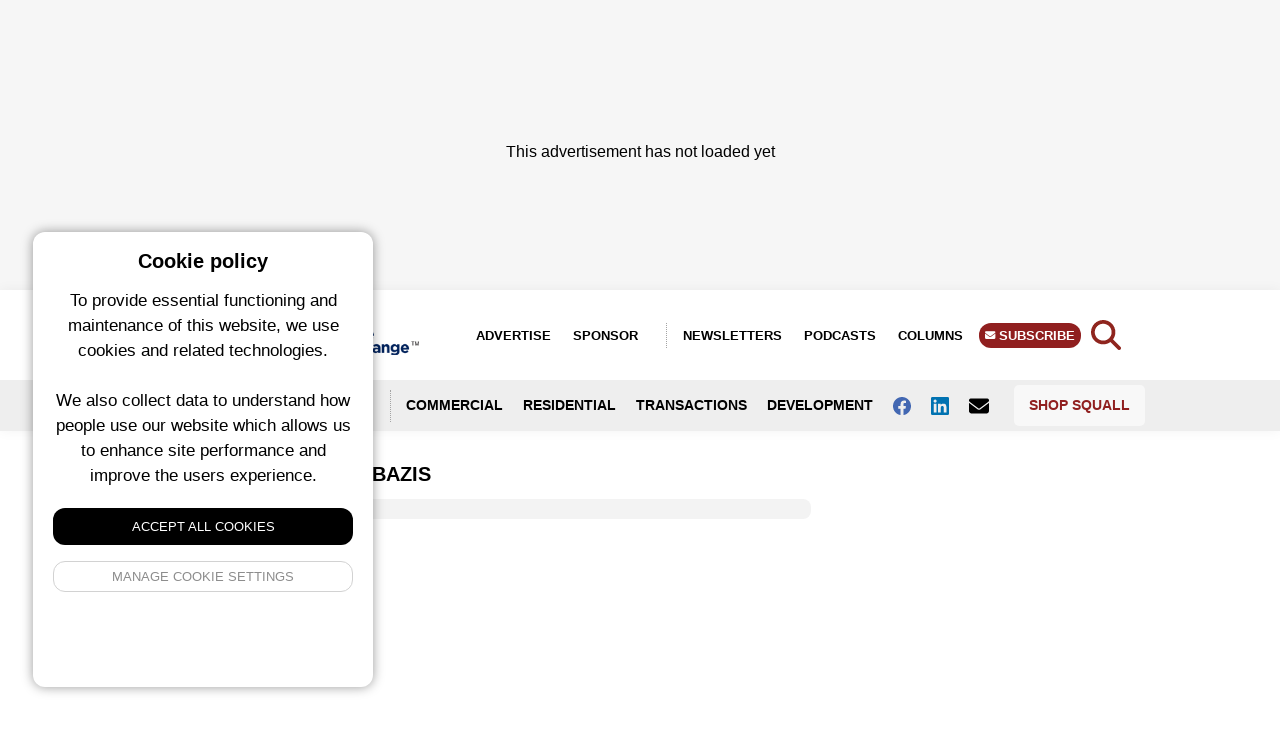

--- FILE ---
content_type: text/html; charset=UTF-8
request_url: https://renx.ca/tags/bazis
body_size: 8391
content:
<!-- Meta hand off to layout -->

<!DOCTYPE html>
<html lang="en">
<head>
    <meta charset="utf-8">
    <meta name="viewport" content="width=device-width, initial-scale=1">
    <meta name="csrf-token" content="3SFFPDR4cpid50Zi3tigooHJM06AYfIze9rXbEFs">
    <title>
                    BAZIS &bull;
                            RENX - Real Estate News Exchange
        
        &bull; Real Estate News Exchange
    </title>
    <!-- no follow for newsletters and search -->
                <meta name="description" content="">
                <link rel="icon" type="image/x-icon" href="/img/renx-favicon.png">
    
    <meta property="og:url" content="/categories/bazis"/>
    <meta property="og:type" content="article"/>
    <meta property="og:title" content="BAZIS"/>
    <meta property="og:description" content=""/>
<!-- Styles -->
    <link rel="preload" as="style" href="https://renx.ca/build/assets/front-end-DWK2eSav.css" /><link rel="modulepreload" href="https://renx.ca/build/assets/squall-front-end-B2pWMGhZ.js" /><link rel="stylesheet" href="https://renx.ca/build/assets/front-end-DWK2eSav.css" /><script type="module" src="https://renx.ca/build/assets/squall-front-end-B2pWMGhZ.js"></script>    <style>

        figure.image.align-center, figure.image.align-left {
            margin-left: 0 !important;
        }

        figure img {
            max-width: 100% !important;
        }

        .date-line,
        .column-article-title,
        .view-all,
        .taxonomies,
        .meta,
        .meta a,
        .event-card a,
        .by-line a,
        .location,
        .author-title h1,
        .sponsor-link,
        .filters li a.active,
        a.sidebar-link,
        .tax-links a,
        .sponsor-description a,
        .article-content a,
        .brand-color {
            color: #901f1f         !important;
        }

        .left-col {
            border-color: #901f1f         !important;
        }

        .slider-dot.active,
        .button,
        .search-form button,
        .story-card .site-badge,
        .breaking-alert-banner,
        .footer,
        .subscribe-button,
        .top-column-label,
        .top-podcast-label,
        .select2-container--default .select2-results__option--highlighted.select2-results__option--selectable {
            background-color: #901f1f;
            background: #901f1f;
        }

        .admin-edit-buttons a:hover {
            color: #fff;
            background: #901f1f;
        }

        .top-column-label, .top-podcast-label {
            color: #fff;
        }

        .article-content h3 {
            text-transform: unset;
        }

        h3 b, h3 strong {
            font-weight: 700;
        }

        img.full-width {
            width: 100% !important;
            margin-bottom: 20px;
            max-width: 100% !important;
            float: none !important;
        }

    </style>

</head>
<body class="en">

<div>
            <script>
            window.googletag = window.googletag || {cmd: []};
            googletag.cmd.push(function () {

                googletag.defineSlot('/6126960/RENX_300x100_TPS_Small_Banner_24', [300,100], 'mobile_people_space_RENX_uBSI6ytEM0WL6tFi').addService(googletag.pubads());
googletag.defineSlot('/6126960/RENX_300x250_TPS_Rectangle_24', [300,250], 'desktop_people_space_RENX_TJiFZIXPXnPyHgck').addService(googletag.pubads());
googletag.defineSlot('/6126960/RENX_150x50_Sponsored_22', [150,50], 'custom_breaking_news_RENX_BW2KCoSltzZRFHua').addService(googletag.pubads());
googletag.defineSlot('/6126960/RENX_300x600_Top_Rectangle_Share_22', [300,600], 'mobile_top_billboard_RENX_fYwQY811ywKIZQYm').addService(googletag.pubads());
googletag.defineSlot('/6126960/RENX_600x200_Top_Billboard_Share_22', [600,200], 'tablet_top_billboard_RENX_sAwGUchvHwtadUrI').addService(googletag.pubads());
googletag.defineSlot('/6126960/RENX_600x200_Top_Billboard_22', [600,200], 'desktop_top_billboard_RENX_EgfLXFs4Wzy0OGLj').addService(googletag.pubads());
googletag.defineSlot('/6126960/RENX_300x600_Top_Rectangle_22', [300,600], 'custom_top_skyscraper_RENX_DocRHCrfkmbxj66E').addService(googletag.pubads());
googletag.defineSlot('/6126960/RENX_300x600_3rd_Rectangle_Share_22', [300,600], 'mobile_third_billboard_RENX_kV4TqS7YTHQ8n8s5').addService(googletag.pubads());
googletag.defineSlot('/6126960/RENX_600x200_3rd_Billboard_Share_22', [600,200], 'tablet_third_billboard_RENX_RUDgOZJUF4tKoHuJ').addService(googletag.pubads());
googletag.defineSlot('/6126960/RENX_600x200_3rd_Billboard_22', [600,200], 'desktop_third_billboard_RENX_KMekiwcX3d3Pyx2f').addService(googletag.pubads());
googletag.defineSlot('/6126960/RENX_300x188_Top_Leaderboard_22', [300,188], 'mobile_top_leaderboard_RENX_kBgut6rSTuzUO7Od').addService(googletag.pubads());
googletag.defineSlot('/6126960/RENX_728x188_Top_Leaderboard_22', [728,188], 'tablet_top_leaderboard_RENX_5sKbafeXmquJ6qcz').addService(googletag.pubads());
googletag.defineSlot('/6126960/RENX_970x250_Top_Leaderboard_22', [970,250], 'desktop_top_leaderboard_RENX_CcPdikw5a1EhA1Ob').addService(googletag.pubads());
googletag.defineSlot('/6126960/RENX_300x600_2nd_Rectangle_Share_22', [300,600], 'mobile_second_billboard_RENX_ljUkuSlVA4AbM3Zj').addService(googletag.pubads());
googletag.defineSlot('/6126960/RENX_600x200_2nd_Billboard_Share_22', [600,200], 'tablet_second_billboard_RENX_5lk9kbaYSMo2yMoF').addService(googletag.pubads());
googletag.defineSlot('/6126960/RENX_600x200_2nd_Billboard_22', [600,200], 'desktop_second_billboard_RENX_Z3zealZirzB4VVFZ').addService(googletag.pubads());
googletag.defineSlot('/6126960/RENX_300x600_3rd_Rectangle_22', [300,600], 'custom_third_skyscraper_RENX_cSGJV1GUzmQX9pjV').addService(googletag.pubads());
googletag.defineSlot('/6126960/RENX_300x600_4th_Rectangle_22', [300,600], 'custom_fourth_skyscraper_RENX_s6ouQ0jez9QXeyj8').addService(googletag.pubads());
googletag.defineSlot('/6126960/RENX_300x600_2nd_Rectangle_22', [300,600], 'custom_second_skyscraper_RENX_g2RlIcqpvbNzpc5y').addService(googletag.pubads());
googletag.defineSlot('/6126960/RENX_300x188_Bottom_Leaderboard_22', [300,188], 'mobile_bottom_leaderboard_RENX_rWw5RCAGG8OEGFKc').addService(googletag.pubads());
googletag.defineSlot('/6126960/RENX_728x188_Bottom_Leaderboard_22', [728,188], 'tablet_bottom_leaderboard_RENX_Rh7O7SRomSKbKrm6').addService(googletag.pubads());
googletag.defineSlot('/6126960/RENX_970x250_Bottom_Leaderboard_22', [970,250], 'desktop_bottom_leaderboard_RENX_M1hUKA0Gh9SVvO3o').addService(googletag.pubads());
googletag.defineSlot('/6126960/RENX_300x100_TPS_Small_Banner_24', [300,100], 'mobile_people_space_content_RENX_LKR0yZQpWDGFcStz').addService(googletag.pubads());
googletag.defineSlot('/6126960/RENX_600x100_TPS_Rectangle_24', [600,100], 'desktop_people_space_content_RENX_4WLepZpH4r4a8lzy').addService(googletag.pubads());


                googletag.enableServices();
                googletag.pubads().enableLazyLoad();
            });
            console.log('ad program loaded');
        </script>
    </div>

<div>
    <!-- fix this later with a new layout -->
            <div class="adspot-horizontal top-leaderboard no-label flex justify-center align-center">
    <div class="adspot-mobile">
        <div id="mobile_top_leaderboard_RENX_kBgut6rSTuzUO7Od"
             style='min-width: 300px; min-height: 188px;'>
                            <script>
                    googletag.cmd.push(function () {
                        googletag.display('mobile_top_leaderboard_RENX_kBgut6rSTuzUO7Od');
                    });
                </script>
                    </div>
    </div>
    <div class="adspot-tablet">
        <div id="tablet_top_leaderboard_RENX_5sKbafeXmquJ6qcz">
                            <script>
                    googletag.cmd.push(function () {
                        googletag.display('tablet_top_leaderboard_RENX_5sKbafeXmquJ6qcz');
                    });
                </script>
                    </div>
    </div>
    <div class="adspot-desktop">
        <div id="desktop_top_leaderboard_RENX_CcPdikw5a1EhA1Ob"
             style="min-width: 970px; min-height: 250px;">
                            <script>
                    googletag.cmd.push(function () {
                        googletag.display('desktop_top_leaderboard_RENX_CcPdikw5a1EhA1Ob');
                    });
                </script>
                        <div aria-hidden="true" class="ad__placeholder">
                <div class="placeholder-inner" style="padding-top:120px"> This advertisement has not loaded yet
                </div>
            </div>
        </div>
    </div>
</div>
        <div
         class="site-wrapper" >

        
            <div class="mobile-menu">
    <div class="mobile-menu-container">
        <div class="closer">
            <img class="fa fa-angle-double-left" src="https://squall.nyc3.digitaloceanspaces.com/media/icons/fa-angle-double-left.svg" width="20" height="20">
        </div>

        <form action="https://renx.ca/search" method="GET" class="mobile-search-menu">
            <input type="text" name="query" required class="text-input w-full"/>
            <button type="submit">GO</button>
        </form>

        <ul class="social-links-menu">
                            <li><a href="http://www.facebook.com/pages/RENX/192049517513471" target="_blank"><img class="fab fa-facebook"
                                                                           src="https://squall.nyc3.digitaloceanspaces.com/media/icons/fa-square-facebook.svg"
                                                                           width="20" height="20"></a></li>
                        <!--                 <li><a href="https://twitter.com/RENXca" target="_blank"><img class="fab fa-twitter"
                                                                          src="https://squall.nyc3.digitaloceanspaces.com/media/icons/fa-twitter.svg"
                                                                          width="20"
                                                                          height="20"></a></li>
             -->
                            <li><a href="http://www.linkedin.com/company/real-estate-news-exchange-renx-" target="_blank"><img class="fab fa-linkedin"
                                                                           src="https://squall.nyc3.digitaloceanspaces.com/media/icons/fa-linkedin.svg"
                                                                           width="20"
                                                                           height="20"></a></li>
                                                <li><a href="mailto:thankyou@renx.ca" target="_blank"><img class="fa fa-envelope"
                                                                                       src="https://squall.nyc3.digitaloceanspaces.com/media/icons/fa-envelope.svg"
                                                                                       width="20" height="20"></a></li>
                        </ul>

        <ul class="mb-6">
            <li><a href="https://renx.ca/columns">Columns</a></li>
            <li><a href="https://renx.ca/newsletters">Newsletters</a></li>
            <li><a href="https://renx.ca/podcasts">Podcasts</a></li>
            <li class="divider"></li>
            <li><a href="https://renx.ca/pages/about-us">About Us</a></li>
            <li><a href="https://renx.ca/pages/advertise">Advertise</a></li>
            <li><a href="https://renx.ca/sponsored">Sponsor</a></li>
            <li><a href="https://renx.ca/subscribe" class="subscribe-button">Subscribe</a></li>
            <li><a href="https://shop.squall.com/" target="_blank">Shop Squall</a></li>
            <li class="divider"></li>
        </ul>

            <div class="menu-logo">
                <img src="https://squall.nyc3.digitaloceanspaces.com/media/logos/renx.png">
            </div>

            <address class="contact-info">
                <div class="site-name">Real Estate News Exchange (RENX)</div>
                <div class="address-block">
                    c/o Squall Inc.<br>
                    P.O. Box 1484, Stn. B<br>
                    Ottawa, Ontario, K1P 5P6
                </div>
                <div class="contact-block">
                    <a href="mailto:thankyou@renx.ca">thankyou@renx.ca</a><br>
                    <a href="tel:+18555696300">Canada: 1-855-569-6300</a>
                </div>
                <div class="page-links">
                    <a href="https://renx.ca/pages/privacy-policy">Privacy Policy</a>
                    <span class="bullet">•</span>
                                            <a href="https://renx.ca/pages/terms">Terms of Use</a>
                                    </div>
            </address>


    </div>

</div>

<style>

    .mobile-menu address{
        font-size: 13px;
        font-style: normal;
        line-height: 1.6;
    }

    .mobile-menu .contact-info{
        background: #f8f8f8;
        padding: 15px;
        border-radius: 8px;
        margin-bottom: 15px;
    }

    .mobile-menu .site-name{
        font-weight: 700;
        font-size: 14px;
        margin-bottom: 12px;
        color: #333;
    }

    .mobile-menu .address-block{
        margin-bottom: 12px;
        color: #666;
    }

    .mobile-menu .contact-block{
        color: #666;
        margin-bottom: 12px;
    }

    .mobile-menu .contact-block a{
        color: #901f1f;
        text-decoration: none;
        display: inline;
        padding: 0;
        font-weight: 400;
        text-transform: none;
        font-size: 13px;
    }

    .mobile-menu .contact-block a:hover{
        text-decoration: underline;
    }

    .mobile-menu .contact-info .page-links{
        margin-top: 8px;
        font-size: 12px;
    }

    .mobile-menu .contact-info .page-links a{
        color: #901f1f;
        text-decoration: none;
        display: inline;
        padding: 0;
        font-weight: 400;
        text-transform: none;
        font-size: 12px;
    }

    .mobile-menu .contact-info .page-links a:hover{
        text-decoration: underline;
    }

    .mobile-menu .contact-info .page-links .bullet{
        margin: 0 8px;
        color: #999;
    }

    .mobile-menu .divider{
        max-width: 50%;
    }

    .menu-logo{
        margin-bottom: 20px;
    }

    .mobile-menu .text-input{
        border-top-right-radius: 0;
        border-bottom-right-radius: 0;
    }

    .mobile-search-menu{
        padding: 15px;
        background: #e3e3e3;
        margin: -20px;
        margin-bottom: 10px;
        display: grid;
        grid-template-columns: auto 40px;
    }

    .mobile-search-menu button{
        background: #901f1f;
        color: #fff;
        font-weight: 700;
        border-top-right-radius: 5px;
        border-bottom-right-radius: 5px;
    }

    .mobile-menu{
        display: block;
        position: fixed;
        top: 0;
        bottom: 0;
        padding: 20px;
        left: -300px;
        background-color: #fff;
        width: 300px;
        z-index: 999999;
        box-shadow: none;
        transition: 400ms;
    }

    .mobile-menu .closer{
        position: absolute;
        right: 5px;
        top: 88px;
        font-size: 22px;
        height: 30px;
        display: flex;
        justify-content: center;
        align-items: center;
        width: 30px;
    }

    .mobile-menu.showing{
        box-shadow: 0 0 22px rgba(0, 0, 0, .3);
        transform: translate(300px, 0);
        transition: 400ms;

    }

    .mobile-menu h3{
        border-bottom: 2px solid#901f1f;
        padding-bottom: 16px;
        position: relative;
    }

    .mobile-menu h3:after{
        position: absolute;
        width: 150px;
        height: 2px;
        background: linear-gradient(274deg, rgba(255, 255, 255, 1) 0%, rgba(255, 255, 255, 0) 100%);
        top: 100%;
        right: 0;
        content: ""
    }

    .mobile-menu-container{
        position: absolute;
        top: 0;
        left: 0;
        bottom: 0;
        right: 0;
        overflow: auto;
        padding: 20px;
    }

    @media all and (min-width: 992px){
        .mobile-menu{
            display: none;

        }
    }

    .mobile-menu ul{
        padding: 0;
        list-style: none;
    }


    .mobile-menu li a{
        padding: 10px;
        display: block;
        text-transform: uppercase;
        font-size: 14px;
        font-weight: 700;
    }

    .mobile-menu a.subscribe-button{
        border-radius: 5px;
    }

    .social-links-menu{
        list-style: none;
        text-align: left;
        margin-bottom: 15px;
        display: flex;
        gap: 15px;
        align-items: center;
    }

    .social-links-menu li{
        display: inline-block;
    }

    .social-links-menu li a{
        font-size: 20px;
        display: flex;
        align-items: center;
        justify-content: center;
        width: 36px;
        height: 36px;
        background: #f0f0f0;
        border-radius: 6px;
        transition: background 0.2s ease;
    }

    .social-links-menu li a:hover{
        background: #e0e0e0;
    }

    li.divider{
        border-bottom: 1px solid #ccc;
        margin-top: 10px;
        margin-bottom: 10px;
    }
</style>
            <div class="header" style="border-color:#901f1f;">
    <div class="header_height">
        <div class="site-header">
            <div class="logo">
                <a href="/"><img src="https://squall.nyc3.digitaloceanspaces.com/media/logos/renx.png" alt="RENX"></a>
            </div>
            <div class="right-menu">
                <ul>
                    <li><a href="/pages/advertise">Advertise</a></li>
                    <li><a href="https://renx.ca/sponsored" class="advertise-button">Sponsor</a></li>
                    <li><a href="https://renx.ca/newsletters">Newsletters</a></li>
                                            <li><a href="https://renx.ca/podcasts">Podcasts</a></li>
                                        <li><a href="https://renx.ca/columns">Columns</a></li>
                    <li><a href="https://renx.ca/subscribe" class="subscribe-button">
                            <span class="chevron-holder"><i
                                    class="fa-solid fa-envelope"></i></span> Subscribe</a></li>
                </ul>
            </div>
            <div class="search-trigger text-3xl" style="height: 23px; line-height: 0; position: absolute; top:20%;">
                <img src="https://squall.nyc3.digitaloceanspaces.com/media/icons/fa-search.svg"
                     class="renx-icon-color"
                     width="30" height="30">
            </div>

            <div class="menu-trigger absolute top-1/2 transform -translate-y-1/2 text-2xl"
                 style="height: 23px; line-height: 0">
                <img src="https://squall.nyc3.digitaloceanspaces.com/media/icons/fa-bars.svg"
                     class="renx-icon-color"
                     width="21" height="24"/>
            </div>

            <div class="site-switcher-logo">

                <a href="https://sustainablebiz.ca"><img src="/img/sbiz-square.png" style="max-width: 90%"></a>

            </div>

            <div class="clear-both"></div>

        </div>
        <div class="header-navigation">
            <div class="header-nav-container">


                <ul>
                    <li class="lang-switcher">
                        <a href="#" data-lang="en" class="english-button  notranslate">ENG<span>LISH</span></a>
                        <a href="#" data-lang="fr" class="french-button  notranslate">FR<span>ANÇAIS</span></a>
                    </li>
                    <li><a href="#" class="location-trigger">
                            <img src="https://squall.nyc3.digitaloceanspaces.com/media/icons/fa-angle-double-down.svg"
                                                                  style="display: inline-block; margin-right:8px;"
                                                                  width="10" height="12"> Locations</a></li>
                                            <li><a href="https://renx.ca/categories/commercial">Commercial</a></li>
                        <li><a href="https://renx.ca/categories/residential">Residential</a></li>
                        <li><a href="https://renx.ca/tags/transactions">Transactions</a></li>
                        <li><a href="https://renx.ca/tags/development">Development</a></li>
                    
                    
                                            <li><a href="http://www.facebook.com/pages/RENX/192049517513471" target="_blank" aria-label="Follow us on facebook"><img
                                class="fab fa-facebook"
                                src="https://squall.nyc3.digitaloceanspaces.com/media/icons/fa-facebook.svg"
                                width="18" height="18"> </a></li>
                    
                                            <li><a href="http://www.linkedin.com/company/real-estate-news-exchange-renx-" target="_blank" aria-label="Follow us on Linkedin"><img
                                    class="fab fa-linkedin"
                                    src="https://squall.nyc3.digitaloceanspaces.com/media/icons/fa-linkedin.svg"
                                    width="18" height="18"> </a></li>
                    

                                            <li><a href="mailto:thankyou@renx.ca" aria-label="Contact Us"><img
                                    class="fa fa-envelope"
                                    src="https://squall.nyc3.digitaloceanspaces.com/media/icons/fa-envelope.svg"
                                    width="20" height="20"> </a></li>
                    
                    <li class="shop-squall-button">
                        <a href="https://shop.squall.com/" target="_blank">Shop Squall</a>
                    </li>

                </ul>


            </div>
        </div>
    </div>

    <div class="location-dropdown notranslate">
        <div class="location-dropdown-container">
            <div class="location-menu-grid">
                                    <a href="https://renx.ca/locations/alberta">Alberta</a>
                                    <a href="https://renx.ca/locations/atlantic-canada">Atlantic Canada</a>
                                    <a href="https://renx.ca/locations/banff">Banff</a>
                                    <a href="https://renx.ca/locations/british-columbia">British Columbia</a>
                                    <a href="https://renx.ca/locations/calgary">Calgary</a>
                                    <a href="https://renx.ca/locations/charlottetown">Charlottetown</a>
                                    <a href="https://renx.ca/locations/edmonton">Edmonton</a>
                                    <a href="https://renx.ca/locations/greater-montreal">Greater Montreal</a>
                                    <a href="https://renx.ca/locations/halifax">Halifax</a>
                                    <a href="https://renx.ca/locations/hamilton">Hamilton</a>
                                    <a href="https://renx.ca/locations/international">International</a>
                                    <a href="https://renx.ca/locations/jasper">Jasper</a>
                                    <a href="https://renx.ca/locations/lethbridge">Lethbridge</a>
                                    <a href="https://renx.ca/locations/manitoba">Manitoba</a>
                                    <a href="https://renx.ca/locations/vancouver">Metro Vancouver</a>
                                    <a href="https://renx.ca/locations/national">National</a>
                                    <a href="https://renx.ca/locations/nova-scotia">Nova Scotia</a>
                                    <a href="https://renx.ca/locations/ontario">Ontario</a>
                                    <a href="https://renx.ca/locations/ottawa">Ottawa</a>
                                    <a href="https://renx.ca/locations/quebec">Quebec</a>
                                    <a href="https://renx.ca/locations/quebec-city">Quebec City</a>
                                    <a href="https://renx.ca/locations/saskatchewan">Saskatchewan</a>
                                    <a href="https://renx.ca/locations/saskatoon">Saskatoon</a>
                                    <a href="https://renx.ca/locations/toronto-gta">Toronto / GTA</a>
                                    <a href="https://renx.ca/locations/victoria">Victoria</a>
                                    <a href="https://renx.ca/locations/waterloo">Waterloo</a>
                                    <a href="https://renx.ca/locations/winnipeg">Winnipeg</a>
                                    <a href="https://renx.ca/locations/yukon-nwt-nunavut">Yukon / NWT / Nunavut</a>
                            </div>
            <style>
                .location-menu-grid {
                    grid-template-rows:1fr 1fr 1fr 1fr 1fr 1fr;
                    grid-auto-columns: 1fr 1fr 1fr 1fr 1fr;
                    grid-gap: 5px;
                    grid-auto-flow: column;
                }

                @media all and (max-width: 768px) {
                    .location-menu-grid {
                        grid-template-columns: 1fr 1fr;
                        grid-gap: 5px;
                        grid-auto-flow: row;
                    }
                }

                .location-dropdown a {
                    padding: 3px 5px;
                    color: #fff;
                    font-size: 14px;
                    text-shadow: 0 1px rgba(0, 0, 0, .5);
                    display: block;
                    transition: 500ms;
                }

                .location-dropdown a:hover {
                    background-color: rgba(0, 0, 0, .5);
                    border-radius: 6px;
                    transition: 500ms;
                    text-decoration: none;
                }

            </style>
        </div>
    </div>
    <div class="search-dropdown">
        <form action="https://renx.ca/search" method="GET" class="search-form">
    <input type="text" name="query" required class="text-input"/>
    <button type="submit">Search</button>
</form>
    </div>
</div>

        
        <main>
            <div class="archive-page-grid">
        <div class="main-col">
            <h2 class="tax-title mt-2">
                                    Content tagged with:
                                BAZIS
            </h2>
            <div>
                            </div>
            <div class="author-posts-grid">
                            </div>

            <div class="mt-6 p-6">
                
            </div>

        </div>
        <div class="right-col mb-5">

    <div>
        <div id="google_translate_element" style="height: 50px;margin-bottom: 20px;overflow: hidden; display: none"></div>
        <script type="text/javascript">
            function googleTranslateElementInit() {
                new google.translate.TranslateElement({pageLanguage: 'fr,en', includedLanguages: 'fr,en'}, 'google_translate_element');
            }
        </script>
        <style>
            .google_translate_element select{
                width: 100%;
            }

            body{
                top: 0 !important;
            }


            .skiptranslate iframe{
                display: none;
                position: fixed;
                bottom: 0 !important;
                top: auto !important;
            }

            .header-nav-container{
                max-width: 1280px;
                overflow: auto;
                position: relative;
                margin: auto;
            }

            .lang-switcher{
                padding: 5px;
            }


            .fr .left-menu li a, .fr .right-menu li a{
                font-size: 13px !important;
            }

            .fr .english-button{
                display: block;
            }

            .fr .french-button{
                display: none;
            }

            .en .english-button{
                display: none;
            }

            .en .french-button{
                display: block;
            }


            .lang-switcher a{
                display: block;
                text-align: center !important;
                background: #f8f8f8;
                border-radius: 5px;
                font-size: 13px;
                text-transform: uppercase;
                text-decoration: none;
                font-weight: 700;
                color: #757575;
                padding: 10px 10px !important;
                margin-right: 14px;
            }

            .lang-switcher a.active{
                display: none;
            }

            .shop-squall-button{
                padding: 5px;
            }

            .shop-squall-button a{
                display: block;
                text-align: center !important;
                background: #f8f8f8;
                border-radius: 5px;
                font-size: 13px;
                text-transform: uppercase;
                text-decoration: none;
                font-weight: 700;
                color: #901f1f;
                padding: 10px 15px !important;
                transition: background 0.2s ease;
            }

            .shop-squall-button a:hover{
                background: #f0f0f0;
            }

            #goog-gt-tt{
                display: none !important;
            }

            #goog-gt-tt:hover{
                display: none !important;
            }

            .goog-text-highlight{
                background-color: transparent !important;
                border: none !important;
                box-shadow: none !important;
            }
        </style>

        <script type="text/javascript" src="//translate.google.com/translate_a/element.js?cb=googleTranslateElementInit"></script>

    </div>

    <div class="mb-0 no-label mb-3">
        <div id='custom_top_skyscraper_RENX_DocRHCrfkmbxj66E' style='min-width: 300px; min-height: 600px;'>
            <script>
                                    googletag.cmd.push(function () {
                        googletag.display('custom_top_skyscraper_RENX_DocRHCrfkmbxj66E');
                    });
                            </script>
        </div>
</div>


            <div class="upcoming-events-list mt-5">
            <h3><img src="https://squall.nyc3.digitaloceanspaces.com/media/icons/calendar-days.svg"
                     style="color:#ccc; display: inline; margin-right:10px; margin-bottom: 4px;" width="16" height="20">
                Industry Events</h3>
            
                <ul>
                                            <li class="event-card">
                            <a href="https://informaconnect.com/quebec-apartment-investment-conference/" target="_blank">Québec Apartment Investment Conference</a>
                            <small>
                                Feb 04 2026
                                </small><br>
                            <div style="font-size: 12px; color:#901f1f;margin-top:4px;">
                                                                    <img src="https://squall.nyc3.digitaloceanspaces.com/media/icons/fa-user.svg"
                                         class="renx-icon-color"
                                         style="fill: #901f1f !important; display: inline; margin-right:2px; margin-bottom: 2px;"
                                         width="12" height="14">
                                
                                                                    <strong>Palais des congrès de Montréal</strong>
                                                            </div>
                        </li>
                                            <li class="event-card">
                            <a href="https://informaconnect.com/buildex-vancouver/" target="_blank">BUILDEX Vancouver</a>
                            <small>
                                Feb 11 2026
                                                                    <strong>to</strong> Feb 12 2026
                                </small><br>
                            <div style="font-size: 12px; color:#901f1f;margin-top:4px;">
                                                                    <img src="https://squall.nyc3.digitaloceanspaces.com/media/icons/fa-user.svg"
                                         class="renx-icon-color"
                                         style="fill: #901f1f !important; display: inline; margin-right:2px; margin-bottom: 2px;"
                                         width="12" height="14">
                                
                                                                    <strong>Vancouver Convention Centre West</strong>
                                                            </div>
                        </li>
                                            <li class="event-card">
                            <a href="https://informaconnect.com/realcapital-conference/" target="_blank">Real Capital</a>
                            <small>
                                Feb 24 2026
                                </small><br>
                            <div style="font-size: 12px; color:#901f1f;margin-top:4px;">
                                                                    <img src="https://squall.nyc3.digitaloceanspaces.com/media/icons/fa-user.svg"
                                         class="renx-icon-color"
                                         style="fill: #901f1f !important; display: inline; margin-right:2px; margin-bottom: 2px;"
                                         width="12" height="14">
                                
                                                                    <strong>Metro Toronto Convention Centre North</strong>
                                                            </div>
                        </li>
                                            <li class="event-card">
                            <a href="https://www.mipim.com/en-gb/exhibit/how-to-exhibit/CanadianDelegation.html" target="_blank">MIPIM - The Global Urban Festival</a>
                            <small>
                                Mar 09 2026
                                                                    <strong>to</strong> Mar 13 2026
                                </small><br>
                            <div style="font-size: 12px; color:#901f1f;margin-top:4px;">
                                                                    <img src="https://squall.nyc3.digitaloceanspaces.com/media/icons/fa-user.svg"
                                         class="renx-icon-color"
                                         style="fill: #901f1f !important; display: inline; margin-right:2px; margin-bottom: 2px;"
                                         width="12" height="14">
                                
                                                                    <strong>Palais des Festivals, Cannes, France</strong>
                                                            </div>
                        </li>
                                            <li class="event-card">
                            <a href="https://informaconnect.com/vancouver-real-estate-forum/" target="_blank">Vancouver Real Estate Forum</a>
                            <small>
                                Mar 31 2026
                                                                    <strong>to</strong> Apr 01 2026
                                </small><br>
                            <div style="font-size: 12px; color:#901f1f;margin-top:4px;">
                                                                    <img src="https://squall.nyc3.digitaloceanspaces.com/media/icons/fa-user.svg"
                                         class="renx-icon-color"
                                         style="fill: #901f1f !important; display: inline; margin-right:2px; margin-bottom: 2px;"
                                         width="12" height="14">
                                
                                                                    <strong>Vancouver Convention Centre West</strong>
                                                            </div>
                        </li>
                                    </ul>
                    </div>
    
    <div class="mb-0 no-label mb-3">
        <div id="custom_second_skyscraper_RENX_g2RlIcqpvbNzpc5y" style="min-width: 300px; min-height: 600px;">
            <script>
                                googletag.cmd.push(function () {
                    googletag.display('custom_second_skyscraper_RENX_g2RlIcqpvbNzpc5y');
                });
                            </script>
        </div>
</div>



    <div class="sidebar-subscribe-panel mb-4">
        <h3>Subscribe to our newsletter</h3>
        <p>Sign up to the RENX email newsletter to receive daily industry news, breaking news
            and RENX updates.</p>
        <a href="https://renx.ca/subscribe" class="button subscribe-trigger"><span class="chevron-holder"><i class="fa-solid fa-envelope mr-1"></i></span> Subscribe </a>

    </div>

    <div class="mb-0 no-label mb-3">
        <div id="custom_third_skyscraper_RENX_cSGJV1GUzmQX9pjV" style="min-width: 300px; min-height: 600px;">
            <script>
                                googletag.cmd.push(function () {
                    googletag.display('custom_third_skyscraper_RENX_cSGJV1GUzmQX9pjV');
                });
                            </script>
        </div>
</div>



    <div class="sidebar-subscribe-panel">

        <h3>Follow us on Social Media</h3>

        <p>Follow RENX on your favorite social media platform for news delivered to your feed.</p>

        <div class="social-icons" style="padding-top:0;">
                            <a href="http://www.facebook.com/pages/RENX/192049517513471" aria-label="Follow us on facebook"><img class="fab fa-facebook"
                                                                                          src="https://squall.nyc3.digitaloceanspaces.com/media/icons/fa-facebook.svg"
                                                                                          width="22" height="22"> </a>
                            
                            <a href="http://www.linkedin.com/company/real-estate-news-exchange-renx-" aria-label="Follow us on Linkedin"><img class="fab fa-linkedin"
                                                                                          src="https://squall.nyc3.digitaloceanspaces.com/media/icons/fa-linkedin.svg"
                                                                                          width="22" height="22"> </a>
                                        <a href="mailto:thankyou@renx.ca" aria-label="Contact Us"><img class="fa fa-envelope"
                                                                                       src="https://squall.nyc3.digitaloceanspaces.com/media/icons/fa-envelope.svg"
                                                                                       width="22" height="22"> </a>
                    </div>
    </div>


    <div>
    <!-- /6126960/RENX_300x250_4th_Rectangle_22 -->
        <div id="custom_fourth_skyscraper_RENX_s6ouQ0jez9QXeyj8" style="min-width: 300px; min-height: 250px;">
                            <script>
                    googletag.cmd.push(function () {
                        googletag.display('custom_fourth_skyscraper_RENX_s6ouQ0jez9QXeyj8');
                    });
                </script>
                    </div>
</div>

    <div class="sidebar-advertise-panel mb-4 mt-3">
        <h3>Advertise with Squall</h3>
        <p>RENX advertisements reach thousands of Canadian professionals every day.</p>
        <a href="/pages/advertise" class="button"><span class="chevron-holder"><i class="fa-solid fa-file mr-1"></i></span> Get a Media Kit</a>
    </div>

</div>

<style>
    .social-icons a{
        cursor: pointer;
    }
</style>

    </div>
        </main>

                    <div class="adspot-horizontal mb-0 no-label flex align-center justify-center" style="margin-bottom: 0">
        <div class="adspot-mobile">
            <!-- /6126960/RENX_300x188_Bottom_Leaderboard_22 -->
            <div id='mobile_bottom_leaderboard_RENX_rWw5RCAGG8OEGFKc'
                 style='min-width: 300px; min-height: 188px;'>
                                    <script>
                        googletag.cmd.push(function () {
                            googletag.display('mobile_bottom_leaderboard_RENX_rWw5RCAGG8OEGFKc');
                        });
                    </script>
                            </div>
        </div>
        <div class="adspot-tablet">
            <div id="tablet_bottom_leaderboard_RENX_Rh7O7SRomSKbKrm6"
                 style="min-width: 728px; min-height: 188px;">
                                    <script>
                        googletag.cmd.push(function () {
                            googletag.display('tablet_bottom_leaderboard_RENX_Rh7O7SRomSKbKrm6');
                        });
                    </script>
                            </div>
        </div>
        <div class="adspot-desktop">
            <!-- /6126960/RENX_970x250_Bottom_Leaderboard_22 -->
            <div id="desktop_bottom_leaderboard_RENX_M1hUKA0Gh9SVvO3o"
                 style="min-width: 970px; min-height: 250px;">
                                    <script>
                        googletag.cmd.push(function () {
                            googletag.display('desktop_bottom_leaderboard_RENX_M1hUKA0Gh9SVvO3o');
                        });
                    </script>
                            </div>
        </div>
</div>
            <div class="footer">
    <div class="location-dropdown-footer">
        <div class="location-dropdown-container">
            <div class="location-menu-grid">
                                    <a href="https://renx.ca/locations/alberta">Alberta</a>
                                    <a href="https://renx.ca/locations/atlantic-canada">Atlantic Canada</a>
                                    <a href="https://renx.ca/locations/banff">Banff</a>
                                    <a href="https://renx.ca/locations/british-columbia">British Columbia</a>
                                    <a href="https://renx.ca/locations/calgary">Calgary</a>
                                    <a href="https://renx.ca/locations/charlottetown">Charlottetown</a>
                                    <a href="https://renx.ca/locations/edmonton">Edmonton</a>
                                    <a href="https://renx.ca/locations/greater-montreal">Greater Montreal</a>
                                    <a href="https://renx.ca/locations/halifax">Halifax</a>
                                    <a href="https://renx.ca/locations/hamilton">Hamilton</a>
                                    <a href="https://renx.ca/locations/international">International</a>
                                    <a href="https://renx.ca/locations/jasper">Jasper</a>
                                    <a href="https://renx.ca/locations/lethbridge">Lethbridge</a>
                                    <a href="https://renx.ca/locations/manitoba">Manitoba</a>
                                    <a href="https://renx.ca/locations/vancouver">Metro Vancouver</a>
                                    <a href="https://renx.ca/locations/national">National</a>
                                    <a href="https://renx.ca/locations/nova-scotia">Nova Scotia</a>
                                    <a href="https://renx.ca/locations/ontario">Ontario</a>
                                    <a href="https://renx.ca/locations/ottawa">Ottawa</a>
                                    <a href="https://renx.ca/locations/quebec">Quebec</a>
                                    <a href="https://renx.ca/locations/quebec-city">Quebec City</a>
                                    <a href="https://renx.ca/locations/saskatchewan">Saskatchewan</a>
                                    <a href="https://renx.ca/locations/saskatoon">Saskatoon</a>
                                    <a href="https://renx.ca/locations/toronto-gta">Toronto / GTA</a>
                                    <a href="https://renx.ca/locations/victoria">Victoria</a>
                                    <a href="https://renx.ca/locations/waterloo">Waterloo</a>
                                    <a href="https://renx.ca/locations/winnipeg">Winnipeg</a>
                                    <a href="https://renx.ca/locations/yukon-nwt-nunavut">Yukon / NWT / Nunavut</a>
                            </div>
        </div>
    </div>
    <div class="header-navigation">
        <div class="header-nav-container">
            <ul>
                <li><a href="#" class="location-trigger-footer"><img class="fa fa-angle-double-up"
                                                                     src="https://squall.nyc3.digitaloceanspaces.com/media/icons/fa-angle-double-up.svg"
                                                                     style="display: inline; font-size:80%; color:#555; margin-right:8px; margin-bottom: 4px;"
                                                                     width="10" height="12"> Locations</a></li>
                                    <li><a href="https://renx.ca/categories/commercial">Commercial</a></li>
                    <li><a href="https://renx.ca/categories/residential">Residential</a></li>
                    <li><a href="https://renx.ca/tags/transactions">Transactions</a></li>
                    <li><a href="https://renx.ca/tags/development">Development</a></li>
                                <li class="shop-squall-button">
                    <a href="https://shop.squall.com/" target="_blank">Shop Squall</a>
                </li>
            </ul>
        </div>
    </div>
    <div class="footer-container p-6 grid grid-cols-1 gap-6 md:grid-cols-3">
        <div class="squall-logo flex items-center justify-center md:justify-start">
            <a href="https://squall.com">
                <img src="https://squall.com/img/logo.svg" alt="Squall Inc" style="width:200px;">
            </a>
        </div>
        <div class="site-logo-footer">
            <img src="https://squall.nyc3.digitaloceanspaces.com/media/logos/renx-dark.png" class="mb-5 m-auto" alt="RENX">
            <div class="footer-social-icons" style="font-size:20px;">
                                    <a href="http://www.facebook.com/pages/RENX/192049517513471" aria-label="Follow us on facebook" target="_blank"><i class="fab fa-facebook"></i> </a>
                                    
                                    <a href="http://www.linkedin.com/company/real-estate-news-exchange-renx-" aria-label="Follow us on Linkedin" target="_blank"><i class="fab fa-linkedin"></i></a>
                                    <a href="/contact"><i class="fa-solid fa-envelope"></i> </a>
            </div>

        </div>
        <div class="text-center md:text-right text-sm md:text-md">
            <address>
                                    <strong class="font-semibold">RENX • Real Estate News Exchange<br></strong>
                                P.O. Box 1484, Stn. B<br>
                Ottawa, Ontario,<br>
                K1P 5P6<br>
                Canada: <a href="tel:18555696300">1-855-569-6300</a><br>
                Ottawa: <a href="tel:6135696300">613-569-6300</a><br>
                                    Email: <a href="mailto:thankyou@renx.ca">thankyou@renx.ca</a><br>
                            </address>
            <div class="mt-4"> &copy; 2025 <a href="https://squall.com">Squall Inc.</a></div>

        </div>
    </div>
    <div class="text-center p-4 text-sm" style="background:rgba(0,0,0,.1)">
        <a href="https://renx.ca/pages/about-us">About Us</a> &bull;
        <a href="https://renx.ca/pages/privacy-policy">Privacy Policy</a> &bull;
                    <a href="https://renx.ca/pages/terms">Terms of Use</a> &bull;
                <a href="/contact">Contact Us</a>
    </div>
</div>
            </div>

</div>
<script async src="https://securepubads.g.doubleclick.net/tag/js/gpt.js"></script>
<link href="https://cdnjs.cloudflare.com/ajax/libs/font-awesome/6.6.0/css/all.min.css" rel="stylesheet"/>

<script>
    // Define dataLayer and the gtag function.
    window.dataLayer = window.dataLayer || [];

    function gtag() {
        dataLayer.push(arguments);
    }

    // Set default consent to 'denied' as a placeholder
    // Determine actual values based on your own requirements
    gtag('consent', 'default', {
        'ad_storage': 'granted',
        'ad_user_data': 'granted',
        'ad_personalization': 'granted',
        'analytics_storage': 'granted'
    });
</script>


    <!-- Google tag (gtag.js) -->

    <!-- Google tag (gtag.js) -->
    <script async src="https://www.googletagmanager.com/gtag/js?id=G-VYXMMDD4X5"></script>
    <script>
        gtag('js', new Date());
        gtag('config', 'G-VYXMMDD4X5');
    </script>



<script>
    var consentGrantedAdStorage = function () {
        gtag('consent', 'update', {
            'ad_storage': 'granted',
            'ad_user_data': 'granted',
            'ad_personalization': 'granted',
            'analytics_storage': 'granted'


        });

        gtag('event', 'Consent Granted', {
            'event_category': 'Consent',
            'event_label': 'Cookies'
        });
        console.log('consent granted for ad storage');
    }

    var denyGrantedAdStorage = function () {
        gtag('consent', 'update', {
            'ad_storage': 'denied',
            'ad_user_data': 'denied',
            'ad_personalization': 'denied',
            'analytics_storage': 'denied'
        });

        gtag('event', 'Consent Denied', {
            'event_category': 'Consent',
            'event_label': 'Cookies'
        });
        console.log('consent denied for ad storage');
    }

    var logConsentModalEvent = function () {

        gtag('event', 'Modal Displayed', {
            'event_category': 'Consent',
            'event_label': 'Cookies'
        });
        console.log('Modal Shown for consent');
    }

    var logConsentPageEvent = function () {

        gtag('event', 'Consent Page 2 displayed', {
            'event_category': 'Consent',
            'event_label': 'Cookies'
        });
        console.log('Modal Shown for consent');
    }
</script>


</body>
</html>


--- FILE ---
content_type: text/html; charset=utf-8
request_url: https://www.google.com/recaptcha/api2/aframe
body_size: 267
content:
<!DOCTYPE HTML><html><head><meta http-equiv="content-type" content="text/html; charset=UTF-8"></head><body><script nonce="AcILuqxjk3QTMfK91dmiaA">/** Anti-fraud and anti-abuse applications only. See google.com/recaptcha */ try{var clients={'sodar':'https://pagead2.googlesyndication.com/pagead/sodar?'};window.addEventListener("message",function(a){try{if(a.source===window.parent){var b=JSON.parse(a.data);var c=clients[b['id']];if(c){var d=document.createElement('img');d.src=c+b['params']+'&rc='+(localStorage.getItem("rc::a")?sessionStorage.getItem("rc::b"):"");window.document.body.appendChild(d);sessionStorage.setItem("rc::e",parseInt(sessionStorage.getItem("rc::e")||0)+1);localStorage.setItem("rc::h",'1768982164366');}}}catch(b){}});window.parent.postMessage("_grecaptcha_ready", "*");}catch(b){}</script></body></html>